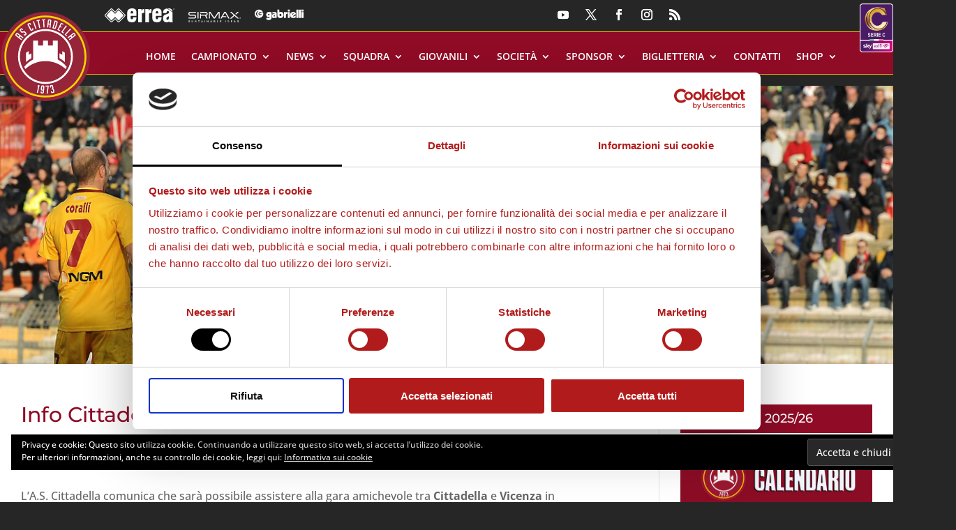

--- FILE ---
content_type: image/svg+xml
request_url: https://www.ascittadella.it/wp-content/uploads/2023/09/logoNico_negativo.svg
body_size: 10440
content:
<?xml version="1.0" encoding="UTF-8"?>
<!-- Generator: $$$/GeneralStr/196=Adobe Illustrator 27.6.0, SVG Export Plug-In . SVG Version: 6.00 Build 0)  -->
<svg xmlns="http://www.w3.org/2000/svg" xmlns:xlink="http://www.w3.org/1999/xlink" version="1.1" id="Livello_1" x="0px" y="0px" viewBox="0 0 1130 447.4" style="enable-background:new 0 0 1130 447.4;" xml:space="preserve">
<style type="text/css">
	.st0{fill-rule:evenodd;clip-rule:evenodd;fill:#ffffff;}
	.st1{fill-rule:evenodd;clip-rule:evenodd;fill:#ffffff;}
</style>
<g>
	<path class="st0" d="M5.5,424c0-2,0.4-3.4,1.3-4.3c1.5-1.4,3.6-1.7,13.6-1.7c11.9,0,15,1.2,15,5.6c0,1.7-0.4,2.7-1.3,3.5   c-1.6,1.6-4.7,2.1-12.5,2.1c-7.2,0-10.8-0.2-12.8-0.6C6.6,428.1,5.5,426.5,5.5,424z M7.1,410.1v-0.5c0-4.5,2.1-5.3,13.5-5.3   c8.8,0,11.8,0.6,13.7,3c1.2,1.5,1.6,2.9,1.5,6.3v3.5h-0.4c-1.7-2.4-4-3.3-8.9-3.5l-6.2-0.1c-1.1,0-2.2,0-3.2,0   c-9.2,0-12,0.4-14.3,2.2c-1.9,1.5-2.7,3.8-2.7,8.4c0,3,0.6,4.8,2,6.4c0.9,1,1.9,1.7,3.2,2.1c3,0.8,5.8,1,15.3,1   c6.6,0,9.1-0.2,11.4-1.1c1.4-0.5,2.6-1.5,3.8-3.2H36l-0.1,3.7h5.2v-17.4c0-7.9-0.4-10-2.7-12.5c-2.7-2.9-6.8-3.7-18.1-3.7   c-10.7,0-14.8,0.9-17.2,3.7c-1.1,1.3-1.7,3.1-1.7,5.3c0,0.4,0.1,0.7,0.1,1.4H7.1z"></path>
	<path class="st0" d="M60.2,416.8c0-5.2,0.6-7.9,2.3-9.8c1.9-2.2,5-2.9,13.2-2.9c5.7,0,8.8,0.2,11.1,0.9c4.3,1,5.9,4.3,5.9,11.7   c0,4.4-0.6,7.4-1.9,9c-1.9,2.4-5.2,3.2-12.5,3.2c-6.4,0-10.1-0.3-12.5-0.9C61.8,427,60.2,423.8,60.2,416.8z M55.1,385.2v48h5.2   l0.1-4.2h0.3c0.9,1.4,1.4,1.9,2.6,2.7c2.4,1.5,5.2,1.9,13.3,1.9c6.7,0,9.2-0.2,12.2-0.8c6.8-1.4,9.7-6.3,9.7-16.1   c0-6.5-0.9-10.1-3.5-13c-1.4-1.5-3.2-2.7-5.1-3.2c-3.1-0.9-6.2-1.1-14.2-1.1c-9.5,0-12.4,0.9-14.8,4.3h-0.3v-18.6H55.1z"></path>
	<path class="st0" d="M117.5,416.8c0-5.2,0.6-7.9,2.3-9.8c1.9-2.2,5-2.9,13.2-2.9c5.7,0,8.8,0.2,11.1,0.9c4.3,1,5.9,4.3,5.9,11.7   c0,4.4-0.6,7.4-1.9,9c-1.9,2.4-5.2,3.2-12.5,3.2c-6.4,0-10.1-0.3-12.5-0.9C119.1,427,117.5,423.8,117.5,416.8z M112.4,385.2v48h5.2   l0.1-4.2h0.3c0.9,1.4,1.4,1.9,2.6,2.7c2.4,1.5,5.2,1.9,13.3,1.9c6.7,0,9.2-0.2,12.2-0.8c6.8-1.4,9.7-6.3,9.7-16.1   c0-6.5-0.9-10.1-3.5-13c-1.4-1.5-3.2-2.7-5.1-3.2c-3.1-0.9-6.2-1.1-14.2-1.1c-9.5,0-12.4,0.9-14.8,4.3h-0.3v-18.6H112.4z"></path>
	<path class="st0" d="M169.2,385.3v6.2h5.3v-6.2H169.2z M169.2,399.8v33.4h5.3v-33.4H169.2z"></path>
	<path class="st0" d="M192.9,417.8c0-7.1,1.8-10.2,6.6-11.1c2.4-0.5,5.7-0.7,10.3-0.7c13,0,15.6,1.9,15.6,11.5c0,4.5-0.7,7.1-2.4,9   c-1.9,2.1-5.3,2.7-13.8,2.7c-5,0-8.3-0.3-10.4-0.8C194.8,427.4,192.9,424,192.9,417.8z M225.3,401.6l0.1,4.3H225   c-0.8-1.2-1.2-1.7-2.2-2.4c-2.5-1.8-5-2.2-13.1-2.2c-7.1,0-10.3,0.2-13.5,1c-6.1,1.5-9.1,6.5-9.1,15.3c0,5.8,1.2,9.5,4,12.4   c1.1,1.1,2.4,2,3.7,2.4c2.7,0.9,7.2,1.3,13.8,1.3c4.8,0,8.3-0.2,10.6-0.6c2.2-0.4,4-1.5,5.8-3.7h0.3l-0.1,1.7   c-0.2,6.7-1.4,9.4-4.6,10.4c-2.5,0.9-6.6,1.2-13.1,1.2c-5.3,0-7.9-0.3-10.4-1.2c-2.3-0.8-3.2-2.2-3.5-5h-5.4v0.3   c0,2.8,0.3,4,1.5,5.7c0.8,1,1.7,1.9,2.8,2.4c3.4,1.8,7.1,2.4,15.7,2.4c12.5,0,16-0.8,19.2-4.1c1.2-1.3,2.1-3,2.4-4.8   c0.5-2.7,0.8-7,0.7-11.9v-24.9H225.3z"></path>
	<rect x="244.3" y="385.2" class="st0" width="5.3" height="48"></rect>
	<path class="st0" d="M264,385.3v6.2h5.3v-6.2H264z M264,399.8v33.4h5.3v-33.4H264z"></path>
	<path class="st0" d="M287.4,424c0-2,0.4-3.4,1.3-4.3c1.5-1.4,3.6-1.7,13.6-1.7c11.9,0,15,1.2,15,5.6c0,1.7-0.4,2.7-1.3,3.5   c-1.6,1.6-4.7,2.1-12.5,2.1c-7.2,0-10.8-0.2-12.8-0.6C288.5,428.1,287.4,426.5,287.4,424z M289,410.1v-0.5c0-4.5,2.1-5.3,13.5-5.3   c8.8,0,11.8,0.6,13.7,3c1.2,1.5,1.6,2.9,1.5,6.3v3.5h-0.4c-1.7-2.4-4-3.3-8.9-3.5l-6.2-0.1c-1.1,0-2.2,0-3.2,0   c-9.2,0-12,0.4-14.3,2.2c-1.9,1.5-2.7,3.8-2.7,8.4c0,3,0.6,4.8,2,6.4c0.9,1,1.9,1.7,3.2,2.1c3,0.8,5.8,1,15.3,1   c6.6,0,9.1-0.2,11.4-1.1c1.4-0.5,2.6-1.5,3.8-3.2h0.2l-0.1,3.7h5.2v-17.4c0-7.9-0.4-10-2.7-12.5c-2.7-2.9-6.8-3.7-18.1-3.7   c-10.7,0-14.8,0.9-17.2,3.7c-1.1,1.3-1.7,3.1-1.7,5.3c0,0.4,0.1,0.7,0.1,1.4H289z"></path>
	<path class="st0" d="M335.7,399.8v33.3h5.2V420c0-8.4,0.4-11,2.2-13c1.8-2.2,5.2-3,12-3c6.3,0,9.4,0.7,11.3,2.5   c1.4,1.3,1.9,3.1,1.9,7.9v18.7h5.1V420c0-8.1,0.5-10.8,2.4-13.1c1.8-2.1,5-2.9,11.7-2.9c6.3,0,9.6,0.6,11.4,2.4   c1.3,1.2,1.8,3.5,1.9,7.9v18.7h5.2v-17.5c0-7.9-0.4-9.8-2.6-12.3c-2.8-3.1-6.6-4-16-4c-5.8,0-8.6,0.4-11.3,1.7   c-1.9,0.9-3.1,2.2-4.1,4.2c-0.8-1.4-1.2-2-2-2.7c-2.6-2.3-6.7-3.2-15.2-3.2c-8.1,0-11.2,1.2-13.6,4.9h-0.1v-4.3H335.7z"></path>
	<path class="st0" d="M455.5,413.2h-31.2c0.6-7.4,3.5-9.1,15-9.1c4,0,7.6,0.2,9.9,0.6C453.5,405.6,455.5,408.2,455.5,413.2z    M455.8,422.9c-0.2,2.2-0.4,2.7-1.2,3.6c-1.7,1.9-4.7,2.5-12.2,2.5c-10.1,0-13.6-0.6-15.7-2.7c-1.5-1.5-2.3-4.2-2.5-8.5h37.2   c-0.1-7.9-0.8-10.8-3.4-13.8c-3-3.5-7.1-4.4-18.6-4.4c-6.8,0-9.9,0.3-12.9,1.2c-5.5,1.8-8,6.8-8,16.1c0,5.5,1.1,9.7,3.2,12.3   c2.9,3.5,7.7,4.5,21.1,4.5c13.5,0,18.3-2.7,18.4-10.7H455.8z"></path>
	<path class="st0" d="M474.1,399.9v33.3h5.2v-15.4c0-6.3,0.4-7.9,2-9.9c2.2-2.7,6.5-3.8,14.7-3.8c7.3,0,10.5,0.7,12.4,2.9   c1.4,1.7,1.8,3.7,1.9,9.7v16.6h5.2v-18.8c0-6.3-0.6-8.9-2.7-11.3c-2.5-2.7-6.6-3.7-16.1-3.7c-11,0-14.6,1.2-16.9,5.5h-0.4v-5H474.1   z"></path>
	<path class="st0" d="M536.4,391.5v8h-8.2v4.5h8.2v16.5c0,5.3,0.4,7.2,1.8,9.2c1.9,2.7,5.8,3.7,13,3.7c7.1,0,10.6-1.1,12.6-4   c1.4-1.9,1.7-4.1,1.7-9.3V418h-5.2v2.1c0,7.6-1.2,8.6-8.6,8.7c-8.4,0-9.9-1.2-10-8l-0.1-2.2v-14.7h23.3v-4.5h-23.3v-7.9H536.4z"></path>
	<path class="st0" d="M583.9,416.9c0-4.9,0.7-7.9,2.2-9.8c1.9-2.3,5-3,13.5-3c5.5,0,8.6,0.2,10.9,0.8c4.5,1.1,6.1,4.2,6.1,11.8   c0,4.6-0.6,7.3-2.1,9.2c-1.9,2.4-5,3.1-13.7,3.1c-5.3,0-7.7-0.2-10.2-0.7C585.7,427.3,583.9,424.2,583.9,416.9z M578.2,416.7   c0,6.8,1.4,10.9,4.4,13.5c3.1,2.7,7.2,3.4,18.5,3.4c7.2,0,10-0.3,13.3-1.3c5.4-1.8,7.8-6.6,7.8-15.9c0-6.8-1.2-10.5-4.3-13.5   c-2.9-2.7-6.8-3.5-19.1-3.5c-6.6,0-9.4,0.4-12.5,1.3C580.8,402.5,578.2,407.5,578.2,416.7z"></path>
	<path class="st0" d="M728.4,421.1c-0.3,6.4-2.6,7.8-13.5,7.8c-6.2,0-9.6-0.3-12.2-1c-3.7-1.1-5.3-4.5-5.3-11.4   c0-4.7,0.8-7.9,2.4-9.7c1.8-2.1,5.1-2.8,12.9-2.8c12.3,0,15.1,1.4,15.3,7.7h5.5c-0.1-4.3-0.9-6.6-2.8-8.6   c-2.7-2.8-7.2-3.7-17.9-3.7c-7,0-10.2,0.4-13.3,1.4c-5.2,1.9-7.6,6.8-7.6,15.9c0,8.6,2.6,13.7,7.8,15.3c3.3,1.1,7.5,1.4,16.3,1.4   c8.7,0,12.4-0.9,15.1-3.6c1.9-2,2.7-4.4,2.7-8.8H728.4z"></path>
	<path class="st0" d="M751.9,424c0-2,0.4-3.4,1.3-4.3c1.5-1.4,3.6-1.7,13.6-1.7c11.9,0,15,1.2,15,5.6c0,1.7-0.4,2.7-1.3,3.5   c-1.6,1.6-4.7,2.1-12.5,2.1c-7.2,0-10.8-0.2-12.8-0.6C753,428.1,751.9,426.5,751.9,424z M753.5,410.1v-0.5c0-4.5,2.1-5.3,13.5-5.3   c8.8,0,11.8,0.6,13.7,3c1.2,1.5,1.6,2.9,1.5,6.3v3.5h-0.4c-1.7-2.4-4-3.3-8.9-3.5l-6.2-0.1c-1.1,0-2.2,0-3.2,0   c-9.2,0-12,0.4-14.3,2.2c-1.9,1.5-2.7,3.8-2.7,8.4c0,3,0.6,4.8,2,6.4c0.9,1,1.9,1.7,3.2,2.1c3,0.8,5.8,1,15.3,1   c6.6,0,9.1-0.2,11.4-1.1c1.4-0.5,2.6-1.5,3.8-3.2h0.2l-0.1,3.7h5.2v-17.4c0-7.9-0.4-10-2.7-12.5c-2.7-2.9-6.8-3.7-18.1-3.7   c-10.7,0-14.8,0.9-17.1,3.7c-1.1,1.3-1.7,3.1-1.7,5.3c0,0.4,0.1,0.7,0.1,1.4H753.5z"></path>
	<rect x="801.2" y="385.2" class="st0" width="5.3" height="48"></rect>
	<polygon class="st0" points="821.2,399.8 821.2,404.4 849.4,404.4 820.1,428.2 820.1,433.2 858.1,433.2 858.1,428.8 828.1,428.8    857.8,404.5 857.8,399.8  "></polygon>
	<path class="st0" d="M876.3,424c0-2,0.4-3.4,1.3-4.3c1.5-1.4,3.6-1.7,13.6-1.7c11.9,0,15,1.2,15,5.6c0,1.7-0.4,2.7-1.3,3.5   c-1.6,1.6-4.7,2.1-12.5,2.1c-7.2,0-10.8-0.2-12.8-0.6C877.4,428.1,876.3,426.5,876.3,424z M877.8,410.1v-0.5   c0-4.5,2.1-5.3,13.5-5.3c8.8,0,11.8,0.6,13.7,3c1.2,1.5,1.6,2.9,1.5,6.3v3.5h-0.4c-1.7-2.4-4-3.3-8.9-3.5l-6.2-0.1   c-1.1,0-2.2,0-3.2,0c-9.2,0-12,0.4-14.3,2.2c-1.9,1.5-2.7,3.8-2.7,8.4c0,3,0.6,4.8,2,6.4c0.9,1,1.9,1.7,3.2,2.1c3,0.8,5.8,1,15.3,1   c6.6,0,9.1-0.2,11.4-1.1c1.4-0.5,2.6-1.5,3.8-3.2h0.2l-0.1,3.7h5.2v-17.4c0-7.9-0.4-10-2.7-12.5c-2.7-2.9-6.8-3.7-18.1-3.7   c-10.7,0-14.8,0.9-17.2,3.7c-1.1,1.3-1.7,3.1-1.7,5.3c0,0.4,0.1,0.7,0.1,1.4H877.8z"></path>
	<path class="st0" d="M932.7,391.5v8h-8.2v4.5h8.2v16.5c0,5.3,0.4,7.2,1.8,9.2c1.9,2.7,5.8,3.7,13,3.7c7.1,0,10.6-1.1,12.6-4   c1.4-1.9,1.7-4.1,1.7-9.3V418h-5.2v2.1c0,7.6-1.2,8.6-8.6,8.7c-8.4,0-9.9-1.2-10-8l-0.1-2.2v-14.7h23.3v-4.5h-23.3v-7.9H932.7z"></path>
	<path class="st0" d="M974.6,399.7v18.6c0,6.9,0.8,9.9,3.2,12.1c2.5,2.3,7,3.2,15.1,3.2c4.9,0,8.3-0.4,10.9-1   c2.5-0.6,4.1-1.9,5.6-4.4h0.3v5h5.2v-33.4h-5.2v16.6c0,4.8-0.4,6.9-1.9,8.7c-2.2,2.8-6.3,3.9-14.4,3.9c-6.2,0-9.2-0.6-11.2-2.2   c-1.9-1.6-2.4-3.7-2.4-9.9v-17H974.6z"></path>
	<path class="st0" d="M1027.7,399.9v33.3h5.3v-15.3c0-6.1,0.4-8.4,2.1-10.6c1.7-2.3,5.2-3.2,12.8-3.2c8.2,0,10,1.5,10.1,8.4v2.4h5.3   v-3.5c0-4.3-1.2-7.6-3.4-9.5c-2.2-1.9-4.9-2.5-11.4-2.5c-5.4,0-8,0.2-10.1,0.9c-2.2,0.6-4,2.2-5.1,4.1h-0.3v-4.5H1027.7z"></path>
	<path class="st0" d="M1113,413.2h-31.2c0.6-7.4,3.5-9.1,15-9.1c4,0,7.6,0.2,9.9,0.6C1110.9,405.6,1113,408.2,1113,413.2z    M1113.2,422.9c-0.2,2.2-0.4,2.7-1.2,3.6c-1.7,1.9-4.7,2.5-12.3,2.5c-10.1,0-13.6-0.6-15.7-2.7c-1.5-1.5-2.3-4.2-2.4-8.5h37.2   c-0.1-7.9-0.8-10.8-3.4-13.8c-3-3.5-7.1-4.4-18.6-4.4c-6.8,0-9.9,0.3-12.9,1.2c-5.5,1.8-8,6.8-8,16.1c0,5.5,1.1,9.7,3.2,12.3   c2.9,3.5,7.7,4.5,21.1,4.5c13.5,0,18.3-2.7,18.4-10.7H1113.2z"></path>
</g>
<g>
	<path class="st1" d="M33.9,106.9L0.3,365.2h85l13.4-103.1c6.4-49.3,10.5-62,24.2-74.6c11.5-10.4,27.9-14.3,60.3-14.3   c53.1,0,63.9,9.9,58.7,54.3l-2.1,19.7l-15.3,117.9H310l15.3-117.9c9.2-70.7,7.3-89.9-10.3-114c-17.7-23.6-44.6-32.3-98.2-32.3   c-55.6,0-82.7,11.5-102.9,44.4h-3.9l5-38.4H33.9z"></path>
	<path class="st1" d="M386.6,0l-9.4,72.4h84.6L471.1,0H386.6z M372.7,106.9l-33.6,258.2h84.6l33.6-258.2H372.7z"></path>
	<path class="st1" d="M774.5,272.1c-6.6,35.9-14.4,52.8-29.6,67.9c-26.5,25.2-53.8,31.3-143.7,31.3c-48.8,0-71.7-2.2-93.1-8.8   c-11.2-3.3-20.6-8.8-27.9-15.9c-19.2-19.2-22.5-42.8-13.4-112.4c8.5-65.2,17.3-88.3,39.5-106.9c26-21.4,55.3-27.4,134.5-27.4   c75.4,0,109.2,7.1,127.5,26.3c15.4,16.8,19.1,35.2,15.1,79.7h-87.1c-1.6-24.6-19.3-33.6-61.9-33.6c-60.4,0-74.8,10.4-81.6,62.5   c-5.1,39.5-1,52.6,18.1,58.1c11.6,3.8,26.8,5.5,46.6,5.5c41.7,0,59.4-6.1,68.6-26.2H774.5z"></path>
	<path class="st1" d="M888.1,235.8c3.8-29.6,8.4-42.2,19.7-51.5c9.2-7.7,31.5-11.5,65.3-11.5c33.3,0,53.5,4.4,61.9,14.3   c6.7,7.7,7.9,21.4,4,51c-6.5,49.9-20.4,60.3-80.8,60.3c-22.2,0-40.4-1.6-52.8-6C886.4,286.2,883.1,274.7,888.1,235.8z M800.6,240.2   c-7.8,60.3-5.7,81.1,10.5,101.4c18.3,23,51.2,29.6,137.7,29.6c85.5,0,112.8-5.5,139-28.5c21.3-18.6,29.2-42.8,39.2-119.5   c2.6-19.7,3.5-37.8,2.8-54.8c-0.9-30.2-19.7-53.2-49.1-60.9c-23.4-6-52.6-8.2-107.2-8.2c-47.3,0-70.8,2.2-94.2,7.7   c-12.4,2.7-24.9,9.3-36.2,18.1C819.9,143.7,809.6,170.5,800.6,240.2z"></path>
</g>
</svg>
